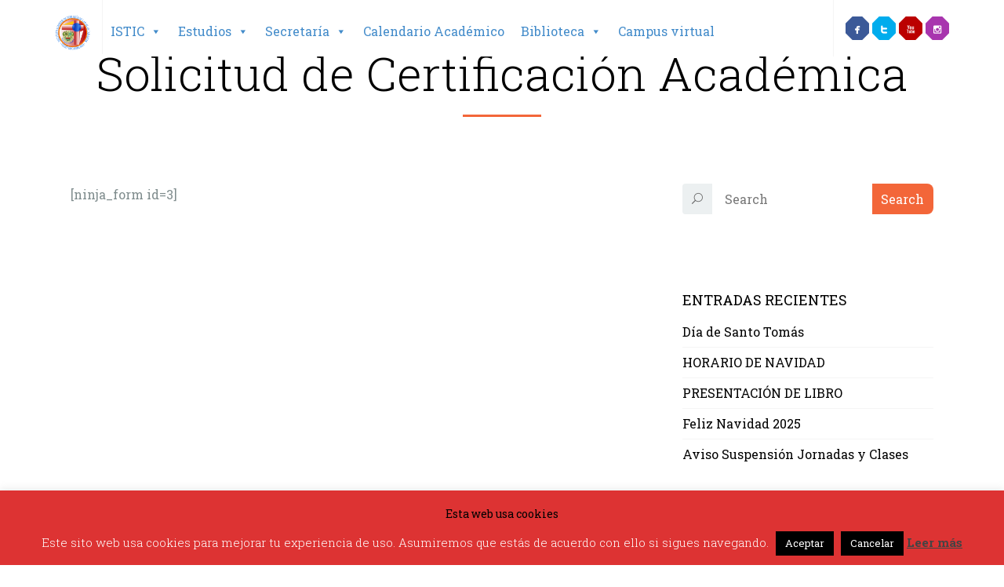

--- FILE ---
content_type: text/html; charset=UTF-8
request_url: https://istic.es/solicitud-de-certificacion-academica/
body_size: 14735
content:
<!DOCTYPE html>
<html lang="es">
<head>
	<meta name="p:domain_verify" content="3cbded3e44a856d1071058d1f5a8d207"/>
	<meta name="google-site-verification" content="6dGpALwmDQLkfl8zhggJuQPgxS1kHzTeWa5CHdcu-ZM" />
    <meta charset="UTF-8"/>
    <meta name="viewport" content="width=device-width, initial-scale=1.0">
    <title>Solicitud de Certificación Académica | ISTIC</title>
    <link rel="pingback" href="https://istic.es/xmlrpc.php"/>
    <link rel="shortcut icon" href="https://istic.es/wp-content/themes/vivido/ico/favicon.png">
    <link rel="apple-touch-icon-precomposed" sizes="144x144"
          href="https://istic.es/wp-content/themes/vivido/assets/ico/apple-touch-icon-144-precomposed.png">
    <link rel="apple-touch-icon-precomposed" sizes="114x114"
          href="https://istic.es/wp-content/themes/vivido/assets/ico/apple-touch-icon-114-precomposed.png">
    <link rel="apple-touch-icon-precomposed" sizes="72x72"
          href="https://istic.es/wp-content/themes/vivido/assets/ico/apple-touch-icon-72-precomposed.png">
    <link rel="apple-touch-icon-precomposed"
          href="https://istic.es/wp-content/themes/vivido/assets/ico/apple-touch-icon-57-precomposed.png">

            <link rel="shortcut icon" href="https://istic.es/wp-content/uploads/2018/05/logo_isticgc_240x240-e1537603725483.png">
      
       
    <meta name='robots' content='max-image-preview:large' />
	<style>img:is([sizes="auto" i], [sizes^="auto," i]) { contain-intrinsic-size: 3000px 1500px }</style>
	<link rel="alternate" type="application/rss+xml" title="ISTIC &raquo; Feed" href="https://istic.es/feed/" />
<link rel="alternate" type="application/rss+xml" title="ISTIC &raquo; Feed de los comentarios" href="https://istic.es/comments/feed/" />
<script type="text/javascript">
/* <![CDATA[ */
window._wpemojiSettings = {"baseUrl":"https:\/\/s.w.org\/images\/core\/emoji\/15.0.3\/72x72\/","ext":".png","svgUrl":"https:\/\/s.w.org\/images\/core\/emoji\/15.0.3\/svg\/","svgExt":".svg","source":{"concatemoji":"https:\/\/istic.es\/wp-includes\/js\/wp-emoji-release.min.js?ver=6.7.4"}};
/*! This file is auto-generated */
!function(i,n){var o,s,e;function c(e){try{var t={supportTests:e,timestamp:(new Date).valueOf()};sessionStorage.setItem(o,JSON.stringify(t))}catch(e){}}function p(e,t,n){e.clearRect(0,0,e.canvas.width,e.canvas.height),e.fillText(t,0,0);var t=new Uint32Array(e.getImageData(0,0,e.canvas.width,e.canvas.height).data),r=(e.clearRect(0,0,e.canvas.width,e.canvas.height),e.fillText(n,0,0),new Uint32Array(e.getImageData(0,0,e.canvas.width,e.canvas.height).data));return t.every(function(e,t){return e===r[t]})}function u(e,t,n){switch(t){case"flag":return n(e,"\ud83c\udff3\ufe0f\u200d\u26a7\ufe0f","\ud83c\udff3\ufe0f\u200b\u26a7\ufe0f")?!1:!n(e,"\ud83c\uddfa\ud83c\uddf3","\ud83c\uddfa\u200b\ud83c\uddf3")&&!n(e,"\ud83c\udff4\udb40\udc67\udb40\udc62\udb40\udc65\udb40\udc6e\udb40\udc67\udb40\udc7f","\ud83c\udff4\u200b\udb40\udc67\u200b\udb40\udc62\u200b\udb40\udc65\u200b\udb40\udc6e\u200b\udb40\udc67\u200b\udb40\udc7f");case"emoji":return!n(e,"\ud83d\udc26\u200d\u2b1b","\ud83d\udc26\u200b\u2b1b")}return!1}function f(e,t,n){var r="undefined"!=typeof WorkerGlobalScope&&self instanceof WorkerGlobalScope?new OffscreenCanvas(300,150):i.createElement("canvas"),a=r.getContext("2d",{willReadFrequently:!0}),o=(a.textBaseline="top",a.font="600 32px Arial",{});return e.forEach(function(e){o[e]=t(a,e,n)}),o}function t(e){var t=i.createElement("script");t.src=e,t.defer=!0,i.head.appendChild(t)}"undefined"!=typeof Promise&&(o="wpEmojiSettingsSupports",s=["flag","emoji"],n.supports={everything:!0,everythingExceptFlag:!0},e=new Promise(function(e){i.addEventListener("DOMContentLoaded",e,{once:!0})}),new Promise(function(t){var n=function(){try{var e=JSON.parse(sessionStorage.getItem(o));if("object"==typeof e&&"number"==typeof e.timestamp&&(new Date).valueOf()<e.timestamp+604800&&"object"==typeof e.supportTests)return e.supportTests}catch(e){}return null}();if(!n){if("undefined"!=typeof Worker&&"undefined"!=typeof OffscreenCanvas&&"undefined"!=typeof URL&&URL.createObjectURL&&"undefined"!=typeof Blob)try{var e="postMessage("+f.toString()+"("+[JSON.stringify(s),u.toString(),p.toString()].join(",")+"));",r=new Blob([e],{type:"text/javascript"}),a=new Worker(URL.createObjectURL(r),{name:"wpTestEmojiSupports"});return void(a.onmessage=function(e){c(n=e.data),a.terminate(),t(n)})}catch(e){}c(n=f(s,u,p))}t(n)}).then(function(e){for(var t in e)n.supports[t]=e[t],n.supports.everything=n.supports.everything&&n.supports[t],"flag"!==t&&(n.supports.everythingExceptFlag=n.supports.everythingExceptFlag&&n.supports[t]);n.supports.everythingExceptFlag=n.supports.everythingExceptFlag&&!n.supports.flag,n.DOMReady=!1,n.readyCallback=function(){n.DOMReady=!0}}).then(function(){return e}).then(function(){var e;n.supports.everything||(n.readyCallback(),(e=n.source||{}).concatemoji?t(e.concatemoji):e.wpemoji&&e.twemoji&&(t(e.twemoji),t(e.wpemoji)))}))}((window,document),window._wpemojiSettings);
/* ]]> */
</script>
<style id='wp-emoji-styles-inline-css' type='text/css'>

	img.wp-smiley, img.emoji {
		display: inline !important;
		border: none !important;
		box-shadow: none !important;
		height: 1em !important;
		width: 1em !important;
		margin: 0 0.07em !important;
		vertical-align: -0.1em !important;
		background: none !important;
		padding: 0 !important;
	}
</style>
<link rel='stylesheet' id='wp-block-library-css' href='https://istic.es/wp-includes/css/dist/block-library/style.min.css?ver=6.7.4' type='text/css' media='all' />
<style id='classic-theme-styles-inline-css' type='text/css'>
/*! This file is auto-generated */
.wp-block-button__link{color:#fff;background-color:#32373c;border-radius:9999px;box-shadow:none;text-decoration:none;padding:calc(.667em + 2px) calc(1.333em + 2px);font-size:1.125em}.wp-block-file__button{background:#32373c;color:#fff;text-decoration:none}
</style>
<style id='global-styles-inline-css' type='text/css'>
:root{--wp--preset--aspect-ratio--square: 1;--wp--preset--aspect-ratio--4-3: 4/3;--wp--preset--aspect-ratio--3-4: 3/4;--wp--preset--aspect-ratio--3-2: 3/2;--wp--preset--aspect-ratio--2-3: 2/3;--wp--preset--aspect-ratio--16-9: 16/9;--wp--preset--aspect-ratio--9-16: 9/16;--wp--preset--color--black: #000000;--wp--preset--color--cyan-bluish-gray: #abb8c3;--wp--preset--color--white: #ffffff;--wp--preset--color--pale-pink: #f78da7;--wp--preset--color--vivid-red: #cf2e2e;--wp--preset--color--luminous-vivid-orange: #ff6900;--wp--preset--color--luminous-vivid-amber: #fcb900;--wp--preset--color--light-green-cyan: #7bdcb5;--wp--preset--color--vivid-green-cyan: #00d084;--wp--preset--color--pale-cyan-blue: #8ed1fc;--wp--preset--color--vivid-cyan-blue: #0693e3;--wp--preset--color--vivid-purple: #9b51e0;--wp--preset--gradient--vivid-cyan-blue-to-vivid-purple: linear-gradient(135deg,rgba(6,147,227,1) 0%,rgb(155,81,224) 100%);--wp--preset--gradient--light-green-cyan-to-vivid-green-cyan: linear-gradient(135deg,rgb(122,220,180) 0%,rgb(0,208,130) 100%);--wp--preset--gradient--luminous-vivid-amber-to-luminous-vivid-orange: linear-gradient(135deg,rgba(252,185,0,1) 0%,rgba(255,105,0,1) 100%);--wp--preset--gradient--luminous-vivid-orange-to-vivid-red: linear-gradient(135deg,rgba(255,105,0,1) 0%,rgb(207,46,46) 100%);--wp--preset--gradient--very-light-gray-to-cyan-bluish-gray: linear-gradient(135deg,rgb(238,238,238) 0%,rgb(169,184,195) 100%);--wp--preset--gradient--cool-to-warm-spectrum: linear-gradient(135deg,rgb(74,234,220) 0%,rgb(151,120,209) 20%,rgb(207,42,186) 40%,rgb(238,44,130) 60%,rgb(251,105,98) 80%,rgb(254,248,76) 100%);--wp--preset--gradient--blush-light-purple: linear-gradient(135deg,rgb(255,206,236) 0%,rgb(152,150,240) 100%);--wp--preset--gradient--blush-bordeaux: linear-gradient(135deg,rgb(254,205,165) 0%,rgb(254,45,45) 50%,rgb(107,0,62) 100%);--wp--preset--gradient--luminous-dusk: linear-gradient(135deg,rgb(255,203,112) 0%,rgb(199,81,192) 50%,rgb(65,88,208) 100%);--wp--preset--gradient--pale-ocean: linear-gradient(135deg,rgb(255,245,203) 0%,rgb(182,227,212) 50%,rgb(51,167,181) 100%);--wp--preset--gradient--electric-grass: linear-gradient(135deg,rgb(202,248,128) 0%,rgb(113,206,126) 100%);--wp--preset--gradient--midnight: linear-gradient(135deg,rgb(2,3,129) 0%,rgb(40,116,252) 100%);--wp--preset--font-size--small: 13px;--wp--preset--font-size--medium: 20px;--wp--preset--font-size--large: 36px;--wp--preset--font-size--x-large: 42px;--wp--preset--spacing--20: 0.44rem;--wp--preset--spacing--30: 0.67rem;--wp--preset--spacing--40: 1rem;--wp--preset--spacing--50: 1.5rem;--wp--preset--spacing--60: 2.25rem;--wp--preset--spacing--70: 3.38rem;--wp--preset--spacing--80: 5.06rem;--wp--preset--shadow--natural: 6px 6px 9px rgba(0, 0, 0, 0.2);--wp--preset--shadow--deep: 12px 12px 50px rgba(0, 0, 0, 0.4);--wp--preset--shadow--sharp: 6px 6px 0px rgba(0, 0, 0, 0.2);--wp--preset--shadow--outlined: 6px 6px 0px -3px rgba(255, 255, 255, 1), 6px 6px rgba(0, 0, 0, 1);--wp--preset--shadow--crisp: 6px 6px 0px rgba(0, 0, 0, 1);}:where(.is-layout-flex){gap: 0.5em;}:where(.is-layout-grid){gap: 0.5em;}body .is-layout-flex{display: flex;}.is-layout-flex{flex-wrap: wrap;align-items: center;}.is-layout-flex > :is(*, div){margin: 0;}body .is-layout-grid{display: grid;}.is-layout-grid > :is(*, div){margin: 0;}:where(.wp-block-columns.is-layout-flex){gap: 2em;}:where(.wp-block-columns.is-layout-grid){gap: 2em;}:where(.wp-block-post-template.is-layout-flex){gap: 1.25em;}:where(.wp-block-post-template.is-layout-grid){gap: 1.25em;}.has-black-color{color: var(--wp--preset--color--black) !important;}.has-cyan-bluish-gray-color{color: var(--wp--preset--color--cyan-bluish-gray) !important;}.has-white-color{color: var(--wp--preset--color--white) !important;}.has-pale-pink-color{color: var(--wp--preset--color--pale-pink) !important;}.has-vivid-red-color{color: var(--wp--preset--color--vivid-red) !important;}.has-luminous-vivid-orange-color{color: var(--wp--preset--color--luminous-vivid-orange) !important;}.has-luminous-vivid-amber-color{color: var(--wp--preset--color--luminous-vivid-amber) !important;}.has-light-green-cyan-color{color: var(--wp--preset--color--light-green-cyan) !important;}.has-vivid-green-cyan-color{color: var(--wp--preset--color--vivid-green-cyan) !important;}.has-pale-cyan-blue-color{color: var(--wp--preset--color--pale-cyan-blue) !important;}.has-vivid-cyan-blue-color{color: var(--wp--preset--color--vivid-cyan-blue) !important;}.has-vivid-purple-color{color: var(--wp--preset--color--vivid-purple) !important;}.has-black-background-color{background-color: var(--wp--preset--color--black) !important;}.has-cyan-bluish-gray-background-color{background-color: var(--wp--preset--color--cyan-bluish-gray) !important;}.has-white-background-color{background-color: var(--wp--preset--color--white) !important;}.has-pale-pink-background-color{background-color: var(--wp--preset--color--pale-pink) !important;}.has-vivid-red-background-color{background-color: var(--wp--preset--color--vivid-red) !important;}.has-luminous-vivid-orange-background-color{background-color: var(--wp--preset--color--luminous-vivid-orange) !important;}.has-luminous-vivid-amber-background-color{background-color: var(--wp--preset--color--luminous-vivid-amber) !important;}.has-light-green-cyan-background-color{background-color: var(--wp--preset--color--light-green-cyan) !important;}.has-vivid-green-cyan-background-color{background-color: var(--wp--preset--color--vivid-green-cyan) !important;}.has-pale-cyan-blue-background-color{background-color: var(--wp--preset--color--pale-cyan-blue) !important;}.has-vivid-cyan-blue-background-color{background-color: var(--wp--preset--color--vivid-cyan-blue) !important;}.has-vivid-purple-background-color{background-color: var(--wp--preset--color--vivid-purple) !important;}.has-black-border-color{border-color: var(--wp--preset--color--black) !important;}.has-cyan-bluish-gray-border-color{border-color: var(--wp--preset--color--cyan-bluish-gray) !important;}.has-white-border-color{border-color: var(--wp--preset--color--white) !important;}.has-pale-pink-border-color{border-color: var(--wp--preset--color--pale-pink) !important;}.has-vivid-red-border-color{border-color: var(--wp--preset--color--vivid-red) !important;}.has-luminous-vivid-orange-border-color{border-color: var(--wp--preset--color--luminous-vivid-orange) !important;}.has-luminous-vivid-amber-border-color{border-color: var(--wp--preset--color--luminous-vivid-amber) !important;}.has-light-green-cyan-border-color{border-color: var(--wp--preset--color--light-green-cyan) !important;}.has-vivid-green-cyan-border-color{border-color: var(--wp--preset--color--vivid-green-cyan) !important;}.has-pale-cyan-blue-border-color{border-color: var(--wp--preset--color--pale-cyan-blue) !important;}.has-vivid-cyan-blue-border-color{border-color: var(--wp--preset--color--vivid-cyan-blue) !important;}.has-vivid-purple-border-color{border-color: var(--wp--preset--color--vivid-purple) !important;}.has-vivid-cyan-blue-to-vivid-purple-gradient-background{background: var(--wp--preset--gradient--vivid-cyan-blue-to-vivid-purple) !important;}.has-light-green-cyan-to-vivid-green-cyan-gradient-background{background: var(--wp--preset--gradient--light-green-cyan-to-vivid-green-cyan) !important;}.has-luminous-vivid-amber-to-luminous-vivid-orange-gradient-background{background: var(--wp--preset--gradient--luminous-vivid-amber-to-luminous-vivid-orange) !important;}.has-luminous-vivid-orange-to-vivid-red-gradient-background{background: var(--wp--preset--gradient--luminous-vivid-orange-to-vivid-red) !important;}.has-very-light-gray-to-cyan-bluish-gray-gradient-background{background: var(--wp--preset--gradient--very-light-gray-to-cyan-bluish-gray) !important;}.has-cool-to-warm-spectrum-gradient-background{background: var(--wp--preset--gradient--cool-to-warm-spectrum) !important;}.has-blush-light-purple-gradient-background{background: var(--wp--preset--gradient--blush-light-purple) !important;}.has-blush-bordeaux-gradient-background{background: var(--wp--preset--gradient--blush-bordeaux) !important;}.has-luminous-dusk-gradient-background{background: var(--wp--preset--gradient--luminous-dusk) !important;}.has-pale-ocean-gradient-background{background: var(--wp--preset--gradient--pale-ocean) !important;}.has-electric-grass-gradient-background{background: var(--wp--preset--gradient--electric-grass) !important;}.has-midnight-gradient-background{background: var(--wp--preset--gradient--midnight) !important;}.has-small-font-size{font-size: var(--wp--preset--font-size--small) !important;}.has-medium-font-size{font-size: var(--wp--preset--font-size--medium) !important;}.has-large-font-size{font-size: var(--wp--preset--font-size--large) !important;}.has-x-large-font-size{font-size: var(--wp--preset--font-size--x-large) !important;}
:where(.wp-block-post-template.is-layout-flex){gap: 1.25em;}:where(.wp-block-post-template.is-layout-grid){gap: 1.25em;}
:where(.wp-block-columns.is-layout-flex){gap: 2em;}:where(.wp-block-columns.is-layout-grid){gap: 2em;}
:root :where(.wp-block-pullquote){font-size: 1.5em;line-height: 1.6;}
</style>
<link rel='stylesheet' id='cookie-law-info-css' href='https://istic.es/wp-content/plugins/cookie-law-info/legacy/public/css/cookie-law-info-public.css?ver=3.2.8' type='text/css' media='all' />
<link rel='stylesheet' id='cookie-law-info-gdpr-css' href='https://istic.es/wp-content/plugins/cookie-law-info/legacy/public/css/cookie-law-info-gdpr.css?ver=3.2.8' type='text/css' media='all' />
<link rel='stylesheet' id='fancybox-css' href='https://istic.es/wp-content/plugins/facebook-photo-fetcher/fancybox/jquery.fancybox.min.css?ver=2.1.7' type='text/css' media='all' />
<link rel='stylesheet' id='fpf-css' href='https://istic.es/wp-content/plugins/facebook-photo-fetcher/style.css?ver=3.0.4' type='text/css' media='all' />
<link rel='stylesheet' id='megamenu-css' href='https://istic.es/wp-content/uploads/maxmegamenu/style.css?ver=6edfb7' type='text/css' media='all' />
<link rel='stylesheet' id='dashicons-css' href='https://istic.es/wp-includes/css/dashicons.min.css?ver=6.7.4' type='text/css' media='all' />
<link rel='stylesheet' id='vivido-style-css' href='https://istic.es/wp-content/themes/vivido/assets/bootstrap/css/bootstrap.min.css?ver=1.0' type='text/css' media='all' />
<link rel='stylesheet' id='vivido-font-elegant-css' href='https://istic.es/wp-content/themes/vivido/assets/elegant-font/style.css?ver=1.0' type='text/css' media='all' />
<link rel='stylesheet' id='vivido-font-social-css' href='https://istic.es/wp-content/themes/vivido/assets/social-font/stylesheets.css?ver=1.0' type='text/css' media='all' />
<link rel='stylesheet' id='override-vc-anim-css' href='https://istic.es/wp-content/themes/vivido/styles/override-vc-anim.css?ver=1.0' type='text/css' media='all' />
<link rel='stylesheet' id='owlcarouselbase-css' href='https://istic.es/wp-content/themes/vivido/styles/owl.carousel.css?ver=1.0' type='text/css' media='all' />
<link rel='stylesheet' id='owlcarouseltheme-css' href='https://istic.es/wp-content/themes/vivido/styles/owl.theme.css?ver=1.0' type='text/css' media='all' />
<link rel='stylesheet' id='owlcarouseltransitions-css' href='https://istic.es/wp-content/themes/vivido/styles/owl.transitions.css?ver=1.0' type='text/css' media='all' />
<link rel='stylesheet' id='jpreloader-css' href='https://istic.es/wp-content/themes/vivido/styles/jpreloader.css?ver=1.0' type='text/css' media='all' />
<link rel='stylesheet' id='js_composer_front-css' href='https://istic.es/wp-content/plugins/js_composer/assets/css/js_composer.min.css?ver=4.12' type='text/css' media='all' />
<link rel='stylesheet' id='vivido-default-css' href='https://istic.es/wp-content/themes/vivido/style.css?ver=6.7.4' type='text/css' media='all' />
<script type="text/javascript" src="https://istic.es/wp-includes/js/jquery/jquery.min.js?ver=3.7.1" id="jquery-core-js"></script>
<script type="text/javascript" src="https://istic.es/wp-includes/js/jquery/jquery-migrate.min.js?ver=3.4.1" id="jquery-migrate-js"></script>
<script type="text/javascript" id="cookie-law-info-js-extra">
/* <![CDATA[ */
var Cli_Data = {"nn_cookie_ids":[],"cookielist":[],"non_necessary_cookies":[],"ccpaEnabled":"","ccpaRegionBased":"","ccpaBarEnabled":"","strictlyEnabled":["necessary","obligatoire"],"ccpaType":"gdpr","js_blocking":"","custom_integration":"","triggerDomRefresh":"","secure_cookies":""};
var cli_cookiebar_settings = {"animate_speed_hide":"500","animate_speed_show":"500","background":"#dd3333","border":"#444","border_on":"","button_1_button_colour":"#000","button_1_button_hover":"#000000","button_1_link_colour":"#fff","button_1_as_button":"1","button_1_new_win":"","button_2_button_colour":"#333","button_2_button_hover":"#292929","button_2_link_colour":"#444","button_2_as_button":"","button_2_hidebar":"","button_3_button_colour":"#000","button_3_button_hover":"#000000","button_3_link_colour":"#fff","button_3_as_button":"1","button_3_new_win":"","button_4_button_colour":"#000","button_4_button_hover":"#000000","button_4_link_colour":"#fff","button_4_as_button":"1","button_7_button_colour":"#61a229","button_7_button_hover":"#4e8221","button_7_link_colour":"#fff","button_7_as_button":"1","button_7_new_win":"","font_family":"inherit","header_fix":"","notify_animate_hide":"1","notify_animate_show":"","notify_div_id":"#cookie-law-info-bar","notify_position_horizontal":"right","notify_position_vertical":"bottom","scroll_close":"","scroll_close_reload":"","accept_close_reload":"","reject_close_reload":"","showagain_tab":"","showagain_background":"#fff","showagain_border":"#000","showagain_div_id":"#cookie-law-info-again","showagain_x_position":"100px","text":"#ffffff","show_once_yn":"1","show_once":"10000","logging_on":"","as_popup":"","popup_overlay":"1","bar_heading_text":"Esta web usa cookies","cookie_bar_as":"banner","popup_showagain_position":"bottom-right","widget_position":"left"};
var log_object = {"ajax_url":"https:\/\/istic.es\/wp-admin\/admin-ajax.php"};
/* ]]> */
</script>
<script type="text/javascript" src="https://istic.es/wp-content/plugins/cookie-law-info/legacy/public/js/cookie-law-info-public.js?ver=3.2.8" id="cookie-law-info-js"></script>
<link rel="https://api.w.org/" href="https://istic.es/wp-json/" /><link rel="alternate" title="JSON" type="application/json" href="https://istic.es/wp-json/wp/v2/pages/2719" /><link rel="EditURI" type="application/rsd+xml" title="RSD" href="https://istic.es/xmlrpc.php?rsd" />
<meta name="generator" content="WordPress 6.7.4" />
<link rel="canonical" href="https://istic.es/solicitud-de-certificacion-academica/" />
<link rel='shortlink' href='https://istic.es/?p=2719' />
<link rel="alternate" title="oEmbed (JSON)" type="application/json+oembed" href="https://istic.es/wp-json/oembed/1.0/embed?url=https%3A%2F%2Fistic.es%2Fsolicitud-de-certificacion-academica%2F" />
<link rel="alternate" title="oEmbed (XML)" type="text/xml+oembed" href="https://istic.es/wp-json/oembed/1.0/embed?url=https%3A%2F%2Fistic.es%2Fsolicitud-de-certificacion-academica%2F&#038;format=xml" />

    
        	<link href='//fonts.googleapis.com/css?family=Roboto+Slab:400,300,700' rel='stylesheet' type='text/css'>
        	
			<link href='//fonts.googleapis.com/css?family=Roboto Slab:300' rel='stylesheet' type='text/css'>
	
			<link href='//fonts.googleapis.com/css?family=Roboto Slab:400' rel='stylesheet' type='text/css'>
	
			<link href='//fonts.googleapis.com/css?family=Roboto Slab:400' rel='stylesheet' type='text/css'>
	

	<style type="text/css">

		body {
			font-family: Roboto Slab;
			font-weight: 400;
			font-style:normal;			color: #7F8C8D;
					}

		h1, h2, h3, h4, h5, h6 {
			font-family: Roboto Slab;
			font-weight: 400;
			font-style:normal;		}

		header .navbar-default .navbar-nav > li > a {
			font-family: Roboto Slab;
			font-weight: 400;
			font-style:normal;		}

		a,
		#site-title a,
		div.widget a:hover {
			color: #f36639;
		}

		header .navbar .navbar-nav > li > a, 
		header .navbar .navbar-nav > li > a:visited,
		header .navbar .navbar-nav > li > a:focus,
		header .navbar .navbar-nav > li > a:hover,
		.dropdown-menu > li > a {
			color: #000000;
		}

		h1, h2, h3, h4, h5, h6, h1 a, h2 a, h3 a, h4 a, h5 a, h6 a, h1 a:hover, h1 a:focus, h2 a:hover, h2 a:focus, h3 a:hover, h3 a:focus, h4 a:hover, h4 a:focus, h5 a:hover, h5 a:focus, h6 a:hover, h6 a:focus,
		h4.widget-title,
		.article-header-body .entry-title {
			color: #000000;
		}

					#jpreOverlay {
				background-color: #ffffff;
			}
		
		
		
		
			.newsletter-box,
			aside .widget .post-format,
			.input-group input.form-control,
			.widget ul.wp-tag-cloud li,
			.woocommerce .cart-collaterals .cart_totals table,
			.woocommerce-page .cart-collaterals .cart_totals table,
			.form-control,
			.woocommerce #payment ul.payment_methods,
			.woocommerce-page #payment ul.payment_methods,
			.pagination > li > a, .pagination > li > span,
			.pagination > li > a:hover, .pagination > li > span:hover,
			.pagination > li > a:focus, .pagination > li > span:focus {
				background-color: #ffffff;
			}

			header .navbar .navbar-nav > li > a.selected,
			header .navbar .navbar-nav > li.external.current-menu-item > a,
			header .navbar .navbar-nav > li > a:hover,
			header .navbar .navbar-nav > li > a:active,
			.navbar-default .navbar-nav > .open > a,
			.navbar-default .navbar-nav > .open > a:hover,
			.navbar-default .navbar-nav > .open > a:focus,
			.dropdown-menu > li > a:hover,
			.dropdown-menu > li > a:focus  {
				background-color: #ffffff !important;
			}

		
		
	</style>
    <style type="text/css">.recentcomments a{display:inline !important;padding:0 !important;margin:0 !important;}</style><meta name="generator" content="Powered by Visual Composer - drag and drop page builder for WordPress."/>
<!--[if lte IE 9]><link rel="stylesheet" type="text/css" href="https://istic.es/wp-content/plugins/js_composer/assets/css/vc_lte_ie9.min.css" media="screen"><![endif]--><!--[if IE  8]><link rel="stylesheet" type="text/css" href="https://istic.es/wp-content/plugins/js_composer/assets/css/vc-ie8.min.css" media="screen"><![endif]--><style type="text/css" id="custom-background-css">
body.custom-background { background-color: #ffffff; background-image: url("https://istic.es/wp-content/uploads/2022/10/Captura-de-pantalla-de-2022-10-28-11-15-02.png"); background-position: left top; background-size: contain; background-repeat: no-repeat; background-attachment: fixed; }
</style>
	<link rel="icon" href="https://istic.es/wp-content/uploads/2018/05/cropped-logo_isticgc_240x240-e1537603725483-32x32.png" sizes="32x32" />
<link rel="icon" href="https://istic.es/wp-content/uploads/2018/05/cropped-logo_isticgc_240x240-e1537603725483-192x192.png" sizes="192x192" />
<link rel="apple-touch-icon" href="https://istic.es/wp-content/uploads/2018/05/cropped-logo_isticgc_240x240-e1537603725483-180x180.png" />
<meta name="msapplication-TileImage" content="https://istic.es/wp-content/uploads/2018/05/cropped-logo_isticgc_240x240-e1537603725483-270x270.png" />
<noscript><style type="text/css"> .wpb_animate_when_almost_visible { opacity: 1; }</style></noscript><style type="text/css">/** Mega Menu CSS: fs **/</style>
</head>
<body class="page-template-default page page-id-2719 custom-background wp-custom-logo mega-menu-main-menu wpb-js-composer js-comp-ver-4.12 vc_responsive wpb-is-off">


<div class="full-container">
<div id="#top" class="gg-scroll-section"></div>

<header class="site-header default" role="banner">
    
    <div class="top-header">
        
    
        </div>

    <div id="main-menu-header" class="bottom-header">

        <!-- Begin Navigation -->
        <nav class="navbar navbar-default header-animation-off" role="navigation">
        <div class="container">
        <div class="row">

        <!-- Brand and toggle get grouped for better mobile display -->
        <div class="navbar-header">
          <button type="button" class="navbar-toggle" data-toggle="collapse" data-target="#main-navbar-collapse">
            <span class="sr-only">Toggle navigation</span>
            <span class="icon-bar"></span>
            <span class="icon-bar"></span>
            <span class="icon-bar"></span>
          </button>
          <!--<a class="navbar-brand" href="#">Vivid</a>-->
            <!-- Begin logo -->
            <div class="logo-wrapper">
                <a class="brand" href="https://istic.es/" title="ISTIC" rel="home">
<img style="margin-top: 14px; " class="brand" src="https://istic.es/wp-content/uploads/2018/05/logo_isticgc_240x240-e1537603725483.png" width="45" height="45" alt="ISTIC" />
</a>
    
            </div>
            <!-- End logo -->
        </div>

        <div id="main-navbar-collapse" class="collapse navbar-collapse">

        <div id="mega-menu-wrap-main-menu" class="mega-menu-wrap"><div class="mega-menu-toggle"><div class="mega-toggle-blocks-left"></div><div class="mega-toggle-blocks-center"></div><div class="mega-toggle-blocks-right"><div class='mega-toggle-block mega-menu-toggle-block mega-toggle-block-1' id='mega-toggle-block-1' tabindex='0'><span class='mega-toggle-label' role='button' aria-expanded='false'><span class='mega-toggle-label-closed'>MENU</span><span class='mega-toggle-label-open'>MENU</span></span></div></div></div><ul id="mega-menu-main-menu" class="mega-menu max-mega-menu mega-menu-horizontal mega-no-js" data-event="hover" data-effect="fade_up" data-effect-speed="200" data-effect-mobile="disabled" data-effect-speed-mobile="0" data-mobile-force-width="false" data-second-click="close" data-document-click="collapse" data-vertical-behaviour="standard" data-breakpoint="600" data-unbind="true" data-mobile-state="collapse_all" data-mobile-direction="vertical" data-hover-intent-timeout="300" data-hover-intent-interval="100"><li class='mega-menu-item mega-menu-item-type-custom mega-menu-item-object-custom mega-menu-item-home mega-menu-item-has-children mega-align-bottom-left mega-menu-flyout mega-menu-item-6' id='mega-menu-item-6'><a class="mega-menu-link" href="https://istic.es/#top" aria-expanded="false" tabindex="0">ISTIC<span class="mega-indicator"></span></a>
<ul class="mega-sub-menu">
<li class='mega-menu-item mega-menu-item-type-post_type mega-menu-item-object-page mega-has-icon mega-icon-left mega-menu-item-2656' id='mega-menu-item-2656'><a class="dashicons-admin-page mega-menu-link" href="https://istic.es/historia/">Historia</a></li><li class='mega-menu-item mega-menu-item-type-custom mega-menu-item-object-custom mega-menu-item-has-children mega-has-icon mega-icon-left mega-menu-item-2707' id='mega-menu-item-2707'><a class="dashicons-admin-generic mega-menu-link" aria-expanded="false">Organización<span class="mega-indicator"></span></a>
	<ul class="mega-sub-menu">
<li class='mega-menu-item mega-menu-item-type-post_type mega-menu-item-object-page mega-menu-item-2708' id='mega-menu-item-2708'><a class="mega-menu-link" href="https://istic.es/autoridades-academicas/">Autoridades académicas</a></li>	</ul>
</li><li class='mega-menu-item mega-menu-item-type-post_type mega-menu-item-object-page mega-menu-item-has-children mega-has-icon mega-icon-left mega-menu-item-2673' id='mega-menu-item-2673'><a class="dashicons-admin-settings mega-menu-link" href="https://istic.es/departamentos/" aria-expanded="false">Departamentos<span class="mega-indicator"></span></a>
	<ul class="mega-sub-menu">
<li class='mega-menu-item mega-menu-item-type-post_type mega-menu-item-object-page mega-menu-item-has-children mega-menu-item-3060' id='mega-menu-item-3060'><a class="mega-menu-link" href="https://istic.es/blog-del-departamento-de-teologia/" aria-expanded="false">Blog del Departamento de Teología<span class="mega-indicator"></span></a>
		<ul class="mega-sub-menu">
<li class='mega-menu-item mega-menu-item-type-post_type mega-menu-item-object-page mega-menu-item-3066' id='mega-menu-item-3066'><a class="mega-menu-link" href="https://istic.es/grupo-theolab/">Grupo Theolab</a></li>		</ul>
</li><li class='mega-menu-item mega-menu-item-type-post_type mega-menu-item-object-page mega-menu-item-6152' id='mega-menu-item-6152'><a class="mega-menu-link" href="https://istic.es/departamentos/grupo-de-investigacion-y-accion-laudato-si/">Grupo de investigación Laudato Si</a></li><li class='mega-menu-item mega-menu-item-type-post_type mega-menu-item-object-page mega-menu-item-has-children mega-menu-item-3065' id='mega-menu-item-3065'><a class="mega-menu-link" href="https://istic.es/departamento-de-filosofia/" aria-expanded="false">Departamento de Filosofía<span class="mega-indicator"></span></a>
		<ul class="mega-sub-menu">
<li class='mega-menu-item mega-menu-item-type-post_type mega-menu-item-object-page mega-menu-item-3064' id='mega-menu-item-3064'><a class="mega-menu-link" href="https://istic.es/grupo-crysol-critica-y-solidaridad/">Grupo Crysol (Crítica y Solidaridad)</a></li>		</ul>
</li>	</ul>
</li><li class='mega-menu-item mega-menu-item-type-post_type mega-menu-item-object-page mega-menu-item-has-children mega-has-icon mega-icon-left mega-menu-item-2676' id='mega-menu-item-2676'><a class="dashicons-welcome-view-site mega-menu-link" href="https://istic.es/eventos/" aria-expanded="false">Eventos<span class="mega-indicator"></span></a>
	<ul class="mega-sub-menu">
<li class='mega-menu-item mega-menu-item-type-post_type mega-menu-item-object-page mega-menu-item-has-children mega-menu-item-6494' id='mega-menu-item-6494'><a class="mega-menu-link" href="https://istic.es/eventos/jornadas-de-filosofia/" aria-expanded="false">Jornadas de Filosofía<span class="mega-indicator"></span></a>
		<ul class="mega-sub-menu">
<li class='mega-menu-item mega-menu-item-type-post_type mega-menu-item-object-page mega-menu-item-6505' id='mega-menu-item-6505'><a class="mega-menu-link" href="https://istic.es/eventos/jornadas-de-filosofia/i-jornadas-de-filosofia/">I Jornadas de Filosofía</a></li>		</ul>
</li><li class='mega-menu-item mega-menu-item-type-post_type mega-menu-item-object-page mega-menu-item-3012' id='mega-menu-item-3012'><a class="mega-menu-link" href="https://istic.es/jornadas-de-historia-de-la-iglesia-en-canarias/">Jornadas de Historia de la Iglesia en Canarias</a></li><li class='mega-menu-item mega-menu-item-type-post_type mega-menu-item-object-page mega-menu-item-has-children mega-menu-item-3011' id='mega-menu-item-3011'><a class="mega-menu-link" href="https://istic.es/eventos/jornadas-de-teologia/" aria-expanded="false">Jornadas de Teología<span class="mega-indicator"></span></a>
		<ul class="mega-sub-menu">
<li class='mega-menu-item mega-menu-item-type-custom mega-menu-item-object-custom mega-menu-item-3748' id='mega-menu-item-3748'><a class="mega-menu-link" href="https://jornadasdeteologia.blogspot.com/">X Jornadas de Teología</a></li><li class='mega-menu-item mega-menu-item-type-post_type mega-menu-item-object-page mega-menu-item-3673' id='mega-menu-item-3673'><a class="mega-menu-link" href="https://istic.es/eventos/jornadas-de-teologia/xii-jornadas-de-teologia-la-educacion-un-bien-comun-a-repensar/">XII Jornadas de Teología</a></li><li class='mega-menu-item mega-menu-item-type-post_type mega-menu-item-object-page mega-menu-item-3013' id='mega-menu-item-3013'><a class="mega-menu-link" href="https://istic.es/eventos/jornadas-de-teologia/xiii-jornadas-de-teologia/">XIII Jornadas de Teología</a></li><li class='mega-menu-item mega-menu-item-type-post_type mega-menu-item-object-page mega-menu-item-4431' id='mega-menu-item-4431'><a class="mega-menu-link" href="https://istic.es/eventos/jornadas-de-teologia/xiv-jornadas-de-teologia/">XIV Jornadas de Teología</a></li><li class='mega-menu-item mega-menu-item-type-post_type mega-menu-item-object-page mega-menu-item-7404' id='mega-menu-item-7404'><a class="mega-menu-link" href="https://istic.es/xv-jornadas-de-teologia/">XV Jornadas de Teología</a></li>		</ul>
</li>	</ul>
</li><li class='mega-menu-item mega-menu-item-type-post_type mega-menu-item-object-page mega-menu-item-has-children mega-has-icon mega-icon-left mega-menu-item-2677' id='mega-menu-item-2677'><a class="dashicons-format-aside mega-menu-link" href="https://istic.es/publicaciones/" aria-expanded="false">Publicaciones<span class="mega-indicator"></span></a>
	<ul class="mega-sub-menu">
<li class='mega-menu-item mega-menu-item-type-post_type mega-menu-item-object-page mega-menu-item-3052' id='mega-menu-item-3052'><a class="mega-menu-link" href="https://istic.es/publicaciones-2/guia-de-estilo-2/">Guía de estilo</a></li><li class='mega-menu-item mega-menu-item-type-post_type mega-menu-item-object-page mega-menu-item-3051' id='mega-menu-item-3051'><a class="mega-menu-link" href="https://istic.es/publicaciones-2/revista-almogaren/">Revista Almogaren</a></li>	</ul>
</li><li class='mega-menu-item mega-menu-item-type-post_type mega-menu-item-object-page mega-has-icon mega-icon-left mega-menu-item-2680' id='mega-menu-item-2680'><a class="dashicons-location mega-menu-link" href="https://istic.es/situacion/">Situación</a></li><li class='mega-menu-item mega-menu-item-type-post_type mega-menu-item-object-page mega-has-icon mega-icon-left mega-menu-item-2681' id='mega-menu-item-2681'><a class="dashicons-groups mega-menu-link" href="https://istic.es/fundacion-amigos-del-centro/">Fundación Amigos del Centro</a></li><li class='mega-menu-item mega-menu-item-type-post_type mega-menu-item-object-page mega-has-icon mega-icon-left mega-menu-item-2685' id='mega-menu-item-2685'><a class="dashicons-share-alt mega-menu-link" href="https://istic.es/pastoral-universitaria-y-eucaristia/">Pastoral Universitaria y Eucaristía</a></li><li class='mega-menu-item mega-menu-item-type-post_type mega-menu-item-object-page mega-has-icon mega-icon-left mega-menu-item-2688' id='mega-menu-item-2688'><a class="dashicons-money mega-menu-link" href="https://istic.es/plan-de-teologia-a-distancia/">Plan de Teología a distancia</a></li></ul>
</li><li class='mega-menu-item mega-menu-item-type-post_type mega-menu-item-object-page mega-menu-item-has-children mega-align-bottom-left mega-menu-flyout mega-menu-item-2565' id='mega-menu-item-2565'><a class="mega-menu-link" href="https://istic.es/estudios/" aria-expanded="false" tabindex="0">Estudios<span class="mega-indicator"></span></a>
<ul class="mega-sub-menu">
<li class='mega-menu-item mega-menu-item-type-post_type mega-menu-item-object-page mega-has-icon mega-icon-left mega-menu-item-2690' id='mega-menu-item-2690'><a class="dashicons-welcome-learn-more mega-menu-link" href="https://istic.es/licenciatura-en-teologia-postgrado/">Licenciatura en Teología (Postgrado)</a></li><li class='mega-menu-item mega-menu-item-type-post_type mega-menu-item-object-page mega-has-icon mega-icon-left mega-menu-item-2689' id='mega-menu-item-2689'><a class="dashicons-welcome-learn-more mega-menu-link" href="https://istic.es/bachillerato-en-teologia-grado/">Bachillerato en Teología (grado)</a></li><li class='mega-menu-item mega-menu-item-type-post_type mega-menu-item-object-page mega-has-icon mega-icon-left mega-hide-on-desktop mega-hide-on-mobile mega-disable-link mega-menu-item-4897' id='mega-menu-item-4897'><a class="dashicons-welcome-learn-more mega-menu-link" tabindex="0">Master en humanismo integral</a></li><li class='mega-menu-item mega-menu-item-type-post_type mega-menu-item-object-page mega-has-icon mega-icon-left mega-menu-item-2691' id='mega-menu-item-2691'><a class="dashicons-edit mega-menu-link" href="https://istic.es/deca-educacion-educacion-infantil-y-primaria-plan-semi-presencial/">Deca Infantil y Primaria</a></li><li class='mega-menu-item mega-menu-item-type-post_type mega-menu-item-object-page mega-has-icon mega-icon-left mega-menu-item-2692' id='mega-menu-item-2692'><a class="dashicons-edit mega-menu-link" href="https://istic.es/curso-de-acceso-para-mayores-de-25-o-45-anos/">Curso de acceso a la Universidad</a></li><li class='mega-menu-item mega-menu-item-type-post_type mega-menu-item-object-page mega-has-icon mega-icon-left mega-menu-item-2693' id='mega-menu-item-2693'><a class="dashicons-edit mega-menu-link" href="https://istic.es/escuela-de-formacion-sociopolitica-y-fe-cristiana/">Escuela de formación sociopolítica y fe cristiana</a></li><li class='mega-menu-item mega-menu-item-type-post_type mega-menu-item-object-page mega-has-icon mega-icon-left mega-menu-item-2695' id='mega-menu-item-2695'><a class="dashicons-admin-customizer mega-menu-link" href="https://istic.es/formacion-permanente-de-religiosas-os/">Formación permanente de religiosas/os</a></li><li class='mega-menu-item mega-menu-item-type-post_type mega-menu-item-object-page mega-has-icon mega-icon-left mega-menu-item-2694' id='mega-menu-item-2694'><a class="dashicons-admin-customizer mega-menu-link" href="https://istic.es/formacion-permanente-del-clero/">Formación permanente del clero</a></li><li class='mega-menu-item mega-menu-item-type-post_type mega-menu-item-object-page mega-has-icon mega-icon-left mega-menu-item-7342' id='mega-menu-item-7342'><a class="dashicons-admin-customizer mega-menu-link" href="https://istic.es/estudios/diploma-ministerios-laicales/">Diploma ministerios laicales</a></li></ul>
</li><li class='mega-menu-item mega-menu-item-type-post_type mega-menu-item-object-page mega-current-menu-ancestor mega-current_page_ancestor mega-menu-item-has-children mega-align-bottom-left mega-menu-flyout mega-menu-item-2645' id='mega-menu-item-2645'><a class="mega-menu-link" href="https://istic.es/secretaria/" aria-expanded="false" tabindex="0">Secretaría<span class="mega-indicator"></span></a>
<ul class="mega-sub-menu">
<li class='mega-menu-item mega-menu-item-type-post_type mega-menu-item-object-page mega-has-icon mega-icon-left mega-menu-item-2698' id='mega-menu-item-2698'><a class="dashicons-money mega-menu-link" href="https://istic.es/acceso-y-matriculacion/">Acceso y matriculación</a></li><li class='mega-menu-item mega-menu-item-type-post_type mega-menu-item-object-page mega-current-menu-ancestor mega-current-menu-parent mega-current_page_parent mega-current_page_ancestor mega-menu-item-has-children mega-has-icon mega-icon-left mega-menu-item-2701' id='mega-menu-item-2701'><a class="dashicons-welcome-write-blog mega-menu-link" href="https://istic.es/solicitudes-2/" aria-expanded="false">Solicitudes<span class="mega-indicator"></span></a>
	<ul class="mega-sub-menu">
<li class='mega-menu-item mega-menu-item-type-post_type mega-menu-item-object-page mega-current-menu-item mega-page_item mega-page-item-2719 mega-current_page_item mega-menu-item-2721' id='mega-menu-item-2721'><a class="mega-menu-link" href="https://istic.es/solicitud-de-certificacion-academica/" aria-current="page">Solicitud de Certificación Académica</a></li><li class='mega-menu-item mega-menu-item-type-post_type mega-menu-item-object-page mega-menu-item-2724' id='mega-menu-item-2724'><a class="mega-menu-link" href="https://istic.es/matricula-licenciatura-teologia/">Matrícula Licenciatura Teología</a></li><li class='mega-menu-item mega-menu-item-type-post_type mega-menu-item-object-page mega-menu-item-2731' id='mega-menu-item-2731'><a class="mega-menu-link" href="https://istic.es/matricula-bachillerato-en-teologia/">Matrícula Bachillerato en Teología</a></li><li class='mega-menu-item mega-menu-item-type-post_type mega-menu-item-object-page mega-menu-item-2728' id='mega-menu-item-2728'><a class="mega-menu-link" href="https://istic.es/deca/">Prematrícula DECA</a></li><li class='mega-menu-item mega-menu-item-type-post_type mega-menu-item-object-page mega-menu-item-2735' id='mega-menu-item-2735'><a class="mega-menu-link" href="https://istic.es/matricula-formacion-socio-politica-y-fe-cristiana/">Matrícula Formación Socio-Política y Fe Cristiana</a></li><li class='mega-menu-item mega-menu-item-type-post_type mega-menu-item-object-page mega-menu-item-2738' id='mega-menu-item-2738'><a class="mega-menu-link" href="https://istic.es/matricula-formacion-permanente-de-religiosos/">Matrícula Formación Permanente de Religiosos</a></li><li class='mega-menu-item mega-menu-item-type-post_type mega-menu-item-object-page mega-menu-item-2718' id='mega-menu-item-2718'><a class="mega-menu-link" href="https://istic.es/matricula-jornadas-de-teologia/">Matrícula Jornadas de Teología</a></li><li class='mega-menu-item mega-menu-item-type-post_type mega-menu-item-object-page mega-menu-item-2822' id='mega-menu-item-2822'><a class="mega-menu-link" href="https://istic.es/matricula-curso-mayores-de-25-y-45-anos/">Matrícula Curso Mayores de 25 y 45 Años</a></li>	</ul>
</li><li class='mega-menu-item mega-menu-item-type-custom mega-menu-item-object-custom mega-has-icon mega-icon-left mega-menu-item-2848' id='mega-menu-item-2848'><a class="dashicons-list-view mega-menu-link" href="https://web.upcomillas.es/inotastenerife">Calificaciones</a></li><li class='mega-menu-item mega-menu-item-type-post_type mega-menu-item-object-page mega-has-icon mega-icon-left mega-menu-item-2702' id='mega-menu-item-2702'><a class="dashicons-cart mega-menu-link" href="https://istic.es/solicitudes/">Tasas académicas</a></li></ul>
</li><li class='mega-menu-item mega-menu-item-type-post_type mega-menu-item-object-page mega-align-bottom-left mega-menu-flyout mega-menu-item-2646' id='mega-menu-item-2646'><a class="mega-menu-link" href="https://istic.es/calendario-academico/" tabindex="0">Calendario Académico</a></li><li class='mega-menu-item mega-menu-item-type-post_type mega-menu-item-object-page mega-menu-item-has-children mega-align-bottom-left mega-menu-flyout mega-menu-item-2988' id='mega-menu-item-2988'><a class="mega-menu-link" href="https://istic.es/biblioteca/" aria-expanded="false" tabindex="0">Biblioteca<span class="mega-indicator"></span></a>
<ul class="mega-sub-menu">
<li class='mega-menu-item mega-menu-item-type-post_type mega-menu-item-object-page mega-has-icon mega-icon-left mega-menu-item-3057' id='mega-menu-item-3057'><a class="dashicons-exerpt-view mega-menu-link" href="https://istic.es/biblioteca-3/catalogos/">Catálogos</a></li><li class='mega-menu-item mega-menu-item-type-post_type mega-menu-item-object-page mega-has-icon mega-icon-left mega-menu-item-3059' id='mega-menu-item-3059'><a class="dashicons-welcome-view-site mega-menu-link" href="https://istic.es/biblioteca-3/historia-de-la-biblioteca/">Historia de la biblioteca</a></li><li class='mega-menu-item mega-menu-item-type-post_type mega-menu-item-object-page mega-has-icon mega-icon-left mega-menu-item-3058' id='mega-menu-item-3058'><a class="dashicons-editor-unlink mega-menu-link" href="https://istic.es/biblioteca-3/enlaces/">Enlaces</a></li></ul>
</li><li class='mega-menu-item mega-menu-item-type-custom mega-menu-item-object-custom mega-align-bottom-left mega-menu-flyout mega-menu-item-5167' id='mega-menu-item-5167'><a class="mega-menu-link" href="https://campus.istic.es/" tabindex="0">Campus virtual</a></li></ul></div>
        <!-- End Navigation -->

            
            <!-- Header: Social icons-->
                <div class="social-icons-widget navbar-right">
                    <ul class="list-inline">
                                                                        <li><span class="b-polygon b-polygon_octagon"><span class="b-polygon-part b-polygon-part_content"><a class="symbol social-facebook" title="facebook" href="https://es-es.facebook.com/istic.grancanaria.1/" target="_blank"></a></span></span></li>
                                                                        <li><span class="b-polygon b-polygon_octagon"><span class="b-polygon-part b-polygon-part_content"><a class="symbol social-twitter" title="twitter" href="https://twitter.com/IsticGC" target="_blank"></a></span></span></li>
                                                                                                                                                                                                                                                                                                <li><span class="b-polygon b-polygon_octagon"><span class="b-polygon-part b-polygon-part_content"><a class="symbol social-youtube" title="youtube" href="https://www.youtube.com/user/Isticgrancanaria/" target="_blank"></a></span></span></li>
                                                                        <li><span class="b-polygon b-polygon_octagon"><span class="b-polygon-part b-polygon-part_content"><a class="symbol social-instagram" title="instagram" href="https://www.instagram.com/isticgc/" target="_blank"></a></span></span></li>
                                            </ul>
                </div>
            <!-- End Header: Social icons-->
        
        <!-- Header: Language selector -->
                <!-- End Header: Language selector -->

        </div>
        </div>

        </div>
        </nav>
    </div><!-- End Bottom Header -->
</header>
<!-- End Header. Begin Template Content -->


    
    
        
        <section id="subheader" class="">

            

                        <div class="container">
                <div class="row">
                    <div class="col-xs-12 col-md-12">

                        <header class="page-title">

                            
                                <h1>Solicitud de Certificación Académica</h1>

                            
                            <span class="title-underline"></span>

                        </header>

                    </div><!--/.col-12 col-sm-12 col-lg-12 -->
                </div><!--/.row -->
            </div>
            
        </section>
            
    


    
    <section id="content">

    <div class="container">

    <div class="row">

        <div class="col-xs-12 col-md-8 pull-left">
            
<article id="post-2719" class="post-2719 page type-page status-publish hentry">
	<div class="entry-content">
		<p>[ninja_form id=3]</p>
			</div><!-- .entry-content -->
	<footer class="entry-meta">
			</footer><!-- .entry-meta -->
</article><!-- #post -->                    </div><!-- /.col-8 col-sm-8 col-lg-8 -->

                <div class="col-xs-12 col-md-4 pull-right">
            <aside class="sidebar-nav">
                

    <div id="search-2" class="widget widget_search"><form role="search" method="get" id="searchform" class="form-inline" action="https://istic.es/">
	<div class="input-group">
	<span class="input-group-addon"><i class="icon_search"></i></span>
	<input class="form-control" type="text" value="" placeholder="Search" name="s" id="s" />
	<span class="input-group-btn">
		<input class="btn btn-primary" type="submit" name="submit" id="searchsubmit" value="Search" />
	</span>
	</div>
</form>

</div>
		<div id="recent-posts-2" class="widget widget_recent_entries">
		<h4 class="widget-title">Entradas recientes</h4>
		<ul>
											<li>
					<a href="https://istic.es/dia-de-santo-tomas-4/">Día de Santo Tomás</a>
									</li>
											<li>
					<a href="https://istic.es/horario-de-navidad-2/">HORARIO DE NAVIDAD</a>
									</li>
											<li>
					<a href="https://istic.es/presentacion-de-libro/">PRESENTACIÓN DE LIBRO</a>
									</li>
											<li>
					<a href="https://istic.es/feliz-navidad-2025/">Feliz Navidad 2025</a>
									</li>
											<li>
					<a href="https://istic.es/aviso-suspension-clases/">Aviso Suspensión Jornadas y Clases</a>
									</li>
					</ul>

		</div>            </aside>
            <!--/aside .sidebar-nav -->
        </div><!-- /.col-4 col-sm-4 col-lg-4 -->
        
    </div>
    </div>    
    </section>

    

      
        <footer class="site-footer">

                        <div class="footer-widgets-holder wpb_animate_when_almost_visible"> 
                <div class="container">
                    



<div class="row">	

		<div class="col-xs-12 col-md-6">
		<div id="text-3" class="widget widget_text"><h4 class="widget-title">Contacto</h4>			<div class="textwidget"><p>ISTIC sede Gran Canaria</p>
<p>Campus Universitario de Tafira<br />
Apartado 75 &#8211; Tafira Alta &#8211; 35017<br />
Las Palmas de Gran Canaria</p>
<p>(+34) 928 452 946</p>
<p><a href="mailto:info@istic.es">info@istic.es</a></p>
</div>
		</div>	</div>
	
		<div class="col-xs-12 col-md-6">
		  <div id="custom_html-2" class="widget_text widget widget_custom_html"><h4 class="widget-title">Legal</h4><div class="textwidget custom-html-widget"><a href="/aviso-legal" target="_self">Aviso legal</a>
<br>
<a href="/politica-privacidad" target="_self">Política de privacidad</a>
<br>
<a href="/cookies" target="_self">Cookies</a>
<br>
<a href="http://webmail.1and1.es" title="">Correo web</a><br
br>
<br><p style="color:#FF0000";>Librería diocesana-Obispado de Canarias<br></p>Realiza tus pedidos por:WhatsApp 629767205
ó llamando al 928317796 o por correo electrónico libreria@diocesisdecanarias.org

<br>
</div></div>	</div>
	<div class="clearfix visible-sm"></div>
	
	
	
</div>

                </div><!-- /container -->
            </div>    
            
                        <div class="footer-extras"> 
                <div class="container">
                                            <p class="copyright">© Istic - Diseño NTCanarias</p>
                                    </div>
            </div>
            
        </footer>
        
        </div><!-- /layout-width -->

        <a class="scrollup img-rounded hidden-xs hidden-sm" href="#">
        	<i class="arrow_carrot-up"></i>
        </a>

        
        <!--googleoff: all--><div id="cookie-law-info-bar" data-nosnippet="true"><h5 class="cli_messagebar_head">Esta web usa cookies</h5><span>Este sito web usa cookies para mejorar tu experiencia de uso. Asumiremos que estás de acuerdo con ello si sigues navegando. <a role='button' data-cli_action="accept" id="cookie_action_close_header" class="medium cli-plugin-button cli-plugin-main-button cookie_action_close_header cli_action_button wt-cli-accept-btn">Aceptar</a> <a role='button' id="cookie_action_close_header_reject" class="medium cli-plugin-button cli-plugin-main-button cookie_action_close_header_reject cli_action_button wt-cli-reject-btn" data-cli_action="reject">Cancelar</a> <a href="http://istic.es/cookies/" id="CONSTANT_OPEN_URL" target="_blank" class="cli-plugin-main-link">Leer más</a></span></div><div id="cookie-law-info-again" data-nosnippet="true"><span id="cookie_hdr_showagain">Privacidad y Cookies</span></div><div class="cli-modal" data-nosnippet="true" id="cliSettingsPopup" tabindex="-1" role="dialog" aria-labelledby="cliSettingsPopup" aria-hidden="true">
  <div class="cli-modal-dialog" role="document">
	<div class="cli-modal-content cli-bar-popup">
		  <button type="button" class="cli-modal-close" id="cliModalClose">
			<svg class="" viewBox="0 0 24 24"><path d="M19 6.41l-1.41-1.41-5.59 5.59-5.59-5.59-1.41 1.41 5.59 5.59-5.59 5.59 1.41 1.41 5.59-5.59 5.59 5.59 1.41-1.41-5.59-5.59z"></path><path d="M0 0h24v24h-24z" fill="none"></path></svg>
			<span class="wt-cli-sr-only">Cerrar</span>
		  </button>
		  <div class="cli-modal-body">
			<div class="cli-container-fluid cli-tab-container">
	<div class="cli-row">
		<div class="cli-col-12 cli-align-items-stretch cli-px-0">
			<div class="cli-privacy-overview">
				<h4>Privacy Overview</h4>				<div class="cli-privacy-content">
					<div class="cli-privacy-content-text">This website uses cookies to improve your experience while you navigate through the website. Out of these, the cookies that are categorized as necessary are stored on your browser as they are essential for the working of basic functionalities of the website. We also use third-party cookies that help us analyze and understand how you use this website. These cookies will be stored in your browser only with your consent. You also have the option to opt-out of these cookies. But opting out of some of these cookies may affect your browsing experience.</div>
				</div>
				<a class="cli-privacy-readmore" aria-label="Mostrar más" role="button" data-readmore-text="Mostrar más" data-readless-text="Mostrar menos"></a>			</div>
		</div>
		<div class="cli-col-12 cli-align-items-stretch cli-px-0 cli-tab-section-container">
												<div class="cli-tab-section">
						<div class="cli-tab-header">
							<a role="button" tabindex="0" class="cli-nav-link cli-settings-mobile" data-target="necessary" data-toggle="cli-toggle-tab">
								Necessary							</a>
															<div class="wt-cli-necessary-checkbox">
									<input type="checkbox" class="cli-user-preference-checkbox"  id="wt-cli-checkbox-necessary" data-id="checkbox-necessary" checked="checked"  />
									<label class="form-check-label" for="wt-cli-checkbox-necessary">Necessary</label>
								</div>
								<span class="cli-necessary-caption">Siempre activado</span>
													</div>
						<div class="cli-tab-content">
							<div class="cli-tab-pane cli-fade" data-id="necessary">
								<div class="wt-cli-cookie-description">
									Necessary cookies are absolutely essential for the website to function properly. This category only includes cookies that ensures basic functionalities and security features of the website. These cookies do not store any personal information.								</div>
							</div>
						</div>
					</div>
																	<div class="cli-tab-section">
						<div class="cli-tab-header">
							<a role="button" tabindex="0" class="cli-nav-link cli-settings-mobile" data-target="non-necessary" data-toggle="cli-toggle-tab">
								Non-necessary							</a>
															<div class="cli-switch">
									<input type="checkbox" id="wt-cli-checkbox-non-necessary" class="cli-user-preference-checkbox"  data-id="checkbox-non-necessary" checked='checked' />
									<label for="wt-cli-checkbox-non-necessary" class="cli-slider" data-cli-enable="Activado" data-cli-disable="Desactivado"><span class="wt-cli-sr-only">Non-necessary</span></label>
								</div>
													</div>
						<div class="cli-tab-content">
							<div class="cli-tab-pane cli-fade" data-id="non-necessary">
								<div class="wt-cli-cookie-description">
									Any cookies that may not be particularly necessary for the website to function and is used specifically to collect user personal data via analytics, ads, other embedded contents are termed as non-necessary cookies. It is mandatory to procure user consent prior to running these cookies on your website.								</div>
							</div>
						</div>
					</div>
										</div>
	</div>
</div>
		  </div>
		  <div class="cli-modal-footer">
			<div class="wt-cli-element cli-container-fluid cli-tab-container">
				<div class="cli-row">
					<div class="cli-col-12 cli-align-items-stretch cli-px-0">
						<div class="cli-tab-footer wt-cli-privacy-overview-actions">
						
															<a id="wt-cli-privacy-save-btn" role="button" tabindex="0" data-cli-action="accept" class="wt-cli-privacy-btn cli_setting_save_button wt-cli-privacy-accept-btn cli-btn">GUARDAR Y ACEPTAR</a>
													</div>
						
					</div>
				</div>
			</div>
		</div>
	</div>
  </div>
</div>
<div class="cli-modal-backdrop cli-fade cli-settings-overlay"></div>
<div class="cli-modal-backdrop cli-fade cli-popupbar-overlay"></div>
<!--googleon: all--><script type="text/javascript" src="https://istic.es/wp-content/plugins/facebook-photo-fetcher/fancybox/jquery.fancybox.min.js?ver=2.1.7" id="fancybox-js"></script>
<script type="text/javascript" src="https://istic.es/wp-content/themes/vivido/assets/bootstrap/js/bootstrap.min.js?ver=1.0" id="bootstrap-js-js"></script>
<script type="text/javascript" src="https://istic.es/wp-content/themes/vivido/js/hoverintent.js?ver=1.0" id="hoverintent-js"></script>
<script type="text/javascript" src="https://istic.es/wp-content/themes/vivido/js/jquery.scrollTo.min.js?ver=1.0" id="scrollto-js"></script>
<script type="text/javascript" src="https://istic.es/wp-content/plugins/js_composer/assets/lib/waypoints/waypoints.min.js?ver=4.12" id="waypoints-js"></script>
<script type="text/javascript" src="https://istic.es/wp-content/themes/vivido/js/retina.min.js?ver=1.0" id="retinajs-js"></script>
<script type="text/javascript" src="https://istic.es/wp-content/themes/vivido/js/custom.js?ver=1.0" id="custom-js"></script>
<script type="text/javascript" src="https://istic.es/wp-content/themes/vivido/js/mejsfixed.js?ver=6.7.4" id="mediaelement-js"></script>
<script type="text/javascript" src="https://istic.es/wp-includes/js/hoverIntent.min.js?ver=1.10.2" id="hoverIntent-js"></script>
<script type="text/javascript" src="https://istic.es/wp-content/plugins/megamenu/js/maxmegamenu.js?ver=3.4.1" id="megamenu-js"></script>
    </body>
</html>

--- FILE ---
content_type: text/css
request_url: https://istic.es/wp-content/themes/vivido/styles/override-vc-anim.css?ver=1.0
body_size: 5637
content:
/* CSS Animations - Overwrite VC animations */

.wpb_start_animation.wpb_top-to-bottom {
  -webkit-animation: wpb_ttb 1s 1 cubic-bezier(0.175, 0.885, 0.32, 0.885);
  /* Safari 4+ */
  -moz-animation: wpb_ttb 1s 1 cubic-bezier(0.175, 0.885, 0.32, 0.885);
  /* Fx 5+ */
  -o-animation: wpb_ttb 1s 1 cubic-bezier(0.175, 0.885, 0.32, 0.885);
  /* Opera 12+ */
  animation: wpb_ttb 1s 1 cubic-bezier(0.175, 0.885, 0.32, 0.885);
  /* IE 10+ */
  opacity: 1;
}
.wpb_start_animation.wpb_bottom-to-top {
  -webkit-animation: wpb_btt 1s 1 cubic-bezier(0.175, 0.885, 0.32, 0.885);
  /* Safari 4+ */
  -moz-animation: wpb_btt 1s 1 cubic-bezier(0.175, 0.885, 0.32, 0.885);
  /* Fx 5+ */
  -o-animation: wpb_btt 1s 1 cubic-bezier(0.175, 0.885, 0.32, 0.885);
  /* Opera 12+ */
  animation: wpb_btt 1s 1 cubic-bezier(0.175, 0.885, 0.32, 0.885);
  /* IE 10+ */
  opacity: 1;
}
.wpb_start_animation.wpb_left-to-right {
  -webkit-animation: wpb_ltr 1s 1 cubic-bezier(0.175, 0.885, 0.32, 0.885);
  /* Safari 4+ */
  -moz-animation: wpb_ltr 1s 1 cubic-bezier(0.175, 0.885, 0.32, 0.885);
  /* Fx 5+ */
  -o-animation: wpb_ltr 1s 1 cubic-bezier(0.175, 0.885, 0.32, 0.885);
  /* Opera 12+ */
  animation: wpb_ltr 1s 1 cubic-bezier(0.175, 0.885, 0.32, 0.885);
  /* IE 10+ */
  opacity: 1;
}
.wpb_start_animation.wpb_right-to-left {
  -webkit-animation: wpb_rtl 1s 1 cubic-bezier(0.175, 0.885, 0.32, 0.885);
  /* Safari 4+ */
  -moz-animation: wpb_rtl 1s 1 cubic-bezier(0.175, 0.885, 0.32, 0.885);
  /* Fx 5+ */
  -o-animation: wpb_rtl 1s 1 cubic-bezier(0.175, 0.885, 0.32, 0.885);
  /* Opera 12+ */
  animation: wpb_rtl 1s 1 cubic-bezier(0.175, 0.885, 0.32, 0.885);
  /* IE 10+ */
  opacity: 1;
}
.wpb_start_animation.wpb_appear {
  -webkit-animation: wpb_appear 1s 1 cubic-bezier(0.175, 0.885, 0.32, 0.885);
  /* Safari 4+ */
  -moz-animation: wpb_appear 1s 1 cubic-bezier(0.175, 0.885, 0.32, 0.885);
  /* Fx 5+ */
  -o-animation: wpb_appear 1s 1 cubic-bezier(0.175, 0.885, 0.32, 0.885);
  /* Opera 12+ */
  animation: wpb_appear 1s 1 cubic-bezier(0.175, 0.885, 0.32, 0.885);
  /* IE 10+ */
  -webkit-transform: scale(1);
  -moz-transform: scale(1);
  -o-transform: scale(1);
  transform: scale(1);
  opacity: 1;
}
/* Top to bottom keyframes */
@-webkit-keyframes wpb_ttb {
  0% {
    -webkit-transform: translate(0, -30%);
    opacity: 0;
  }
  100% {
    -webkit-transform: translate(0, 0);
    opacity: 1;
  }
}
@-moz-keyframes wpb_ttb {
  0% {
    -moz-transform: translate(0, -30%);
    opacity: 0;
  }
  100% {
    -moz-transform: translate(0, 0);
    opacity: 1;
  }
}
@-o-keyframes wpb_ttb {
  0% {
    -o-transform: translate(0, -30%);
    opacity: 0;
  }
  100% {
    -o-transform: translate(0, 0);
    opacity: 1;
  }
}
@keyframes wpb_ttb {
  0% {
    transform: translate(0, -30%);
    opacity: 0;
  }
  100% {
    transform: translate(0, 0);
    opacity: 1;
  }
}
/* Bottom to top keyframes */
@-webkit-keyframes wpb_btt {
  0% {
    -webkit-transform: translate(0, 30%);
    opacity: 0;
  }
  100% {
    -webkit-transform: translate(0, 0);
    opacity: 1;
  }
}
@-moz-keyframes wpb_btt {
  0% {
    -moz-transform: translate(0, 30%);
    opacity: 0;
  }
  100% {
    -moz-transform: translate(0, 0);
    opacity: 1;
  }
}
@-o-keyframes wpb_btt {
  0% {
    -o-transform: translate(0, 30%);
    opacity: 0;
  }
  100% {
    -o-transform: translate(0, 0);
    opacity: 1;
  }
}
@keyframes wpb_btt {
  0% {
    transform: translate(0, 30%);
    opacity: 0;
  }
  100% {
    transform: translate(0, 0);
    opacity: 1;
  }
}
/* Left to right keyframes */
@-webkit-keyframes wpb_ltr {
  0% {
    -webkit-transform: translate(-30%, 0);
    opacity: 0;
  }
  100% {
    -webkit-transform: translate(0, 0);
    opacity: 1;
  }
}
@-moz-keyframes wpb_ltr {
  0% {
    -moz-transform: translate(-30%, 0);
    opacity: 0;
  }
  100% {
    -moz-transform: translate(0, 0);
    opacity: 1;
  }
}
@-o-keyframes wpb_ltr {
  0% {
    -o-transform: translate(-30%, 0);
    opacity: 0;
  }
  100% {
    -o-transform: translate(0, 0);
    opacity: 1;
  }
}
@keyframes wpb_ltr {
  0% {
    transform: translate(-30%, 0);
    opacity: 0;
  }
  100% {
    transform: translate(0, 0);
    opacity: 1;
  }
}
/* Right to left keyframes */
@-webkit-keyframes wpb_rtl {
  0% {
    -webkit-transform: translate(30%, 0);
    opacity: 0;
  }
  100% {
    -webkit-transform: translate(0, 0);
    opacity: 1;
  }
}
@-moz-keyframes wpb_rtl {
  0% {
    -moz-transform: translate(30%, 0);
    opacity: 0;
  }
  100% {
    -moz-transform: translate(0, 0);
    opacity: 1;
  }
}
@-o-keyframes wpb_rtl {
  0% {
    -o-transform: translate(30%, 0);
    opacity: 0;
  }
  100% {
    -o-transform: translate(0, 0);
    opacity: 1;
  }
}
@keyframes wpb_rtl {
  0% {
    transform: translate(30%, 0);
    opacity: 0;
  }
  100% {
    transform: translate(0, 0);
    opacity: 1;
  }
}
/* Appear from center keyframes */
@-webkit-keyframes wpb_appear {
  0% {
    -webkit-transform: scale(0.5);
    opacity: 0.1;
  }
  100% {
    -webkit-transform: scale(1);
    opacity: 1;
  }
}
@-moz-keyframes wpb_appear {
  0% {
    -moz-transform: scale(0.5);
    opacity: 0.1;
  }
  100% {
    -moz-transform: scale(1);
    opacity: 1;
  }
}
@-o-keyframes wpb_appear {
  0% {
    -o-transform: scale(0.5);
    opacity: 0.1;
  }
  100% {
    -o-transform: scale(1);
    opacity: 1;
  }
}
@keyframes wpb_appear {
  0% {
    transform: scale(0.5);
    opacity: 0.1;
  }
  100% {
    transform: scale(1);
    opacity: 1;
  }
}

--- FILE ---
content_type: text/css
request_url: https://istic.es/wp-content/themes/vivido/styles/jpreloader.css?ver=1.0
body_size: 1673
content:
.home.preloader-on .full-container,
.home.preloader-on .boxed-container,
.home.preloader-on a.scrollup {
	visibility: hidden;
	opacity: 0;
	-webkit-transition: opacity 2s;
     -moz-transition: opacity 2s;
          transition: opacity 2s;
}
.home.preloader-on.preloader-off .full-container,
.home.preloader-on.preloader-off .boxed-container,
.home.preloader-on.preloader-off a.scrollup {
	visibility: visible;
	opacity: 1;
}

#jpreOverlay {
	background-color: #f5f5f5;
}
#jpreSlide{
	text-align:center;
	width:50%;
	height:50%;
}
#jpreLoader{
	width:100% !important;
	height:4px;
	box-shadow:none;
	border-radius:none;
}
#jpreBar {
	border-radius:none;
	background-color:#F36639;
		
	animation: progress 2s linear infinite;
	-moz-animation: progress 2s linear infinite;
	-webkit-animation: progress 2s linear infinite;
	-ms-animation: progress 2s linear infinite;
	-o-animation: progress 2s linear infinite;	
}
#jprePercentage {
	text-align:center;
	top:20px !important;
	font-size: 16px;
  text-transform: uppercase;
	color: #BCC2C9;
  font-family: "Roboto Slab";
}


@-webkit-keyframes progress {
  from {
    background-position: 0 0;
  }
  to {
    background-position: -60px -60px;
  }
}
@-moz-keyframes progress {
  from {
    background-position: 0 0;
  }
  to {
    background-position: -60px -60px;
  }
}
@-ms-keyframes progress {
  from {
    background-position: 0 0;
  }
  to {
    background-position: -60px -60px;
  }
}
@-o-keyframes progress {
  from {
    background-position: 0 0;
  }
  to {
    background-position: -60px -60px;
  }
}
@keyframes progress {
  from {
    background-position: 0 0;
  }
  to {
    background-position: -60px -60px;
  }
}

--- FILE ---
content_type: text/javascript
request_url: https://istic.es/wp-content/themes/vivido/js/custom.js?ver=1.0
body_size: 12369
content:
(function ($) {
"use strict";


/* bwmap */
function gg_bwmap_init() {
	if($('#bwmap').length > 0){
		$( '#bwmap' ).each(function(){

			var $this = $(this),
			latitude = $this.attr('data-latitude'),
			longitude = $this.attr('data-longitude'),
			infow = $this.attr('data-infow'),
			infowtitle = $this.attr('data-infowtitle'),
			infowcontent = $this.attr('data-infowcontent'),
			mapzoom = $this.attr('data-zoom');

			var map;
        	var bwmap = new google.maps.LatLng(latitude, longitude);

        	function initialize() {

	            var mapOptions = {
	                zoom: 14,
	                scrollwheel: false,
	                center: bwmap,
	                mapTypeId: google.maps.MapTypeId.ROADMAP,
	          		styles : [{featureType:'all',stylers:[{saturation:-100},{gamma:0.0}]}]
	            };

	            map = new google.maps.Map(document.getElementById('bwmap'),
	                mapOptions);

	            var marker = new google.maps.Marker({
					position: bwmap,
					map: map
				});

	            if (infow =='use_infow') {
					var contentString = '<div id="content">'+
				      '<div id="siteNotice">'+
				      '</div>'+
				      '<h1 id="firstHeading" class="firstHeading">' + infowtitle + '</h1>'+
				      '<div id="bodyContent">'+
				      '<p>' + infowcontent + '</p>'+
				      '</div>'+
				      '</div>';

		            var infowindow = new google.maps.InfoWindow({
					    content: contentString
					});

		            google.maps.event.addListener(marker, 'click', function() {
						infowindow.open(map,marker);
					});
				}

	        }

        google.maps.event.addDomListener(window, 'load', initialize);

		});
	}
}

function gg_isotope_init() {
	if($('.image-grid:not(.owl-carousel)').length > 0){
	    var layout_modes = {
	        fitrows: 'fitRows',
	        masonry: 'masonry'
	    }
	    jQuery('.gg_posts_grid').each(function(){
	        var $container = jQuery(this);
	        var $thumbs = $container.find('.image-grid:not(.owl-carousel)');
	        var layout_mode = $thumbs.attr('data-layout-mode');
	        $thumbs.isotope({
	            // options
	            itemSelector : '.isotope-item',
	            layoutMode : (layout_modes[layout_mode]==undefined ? 'fitRows' : layout_modes[layout_mode])
	        });
	        $container.find('.categories_filter a').data('isotope', $thumbs).click(function(e){
	            e.preventDefault();
	            var $thumbs = jQuery(this).data('isotope');
	            jQuery(this).parent().parent().find('.active').removeClass('active');
	            jQuery(this).parent().addClass('active');
	            $thumbs.isotope({filter: jQuery(this).attr('data-filter')});
	        });
	        jQuery(window).bind('load resize', function() {
	            $thumbs.isotope("layout");
	        });
	    });
	}
}

/* Magnific */
function gg_magnific_init() {
	if($('.image-grid, .team-grid, .owl-carousel.has_magnific, .wpb_image_grid.has_magnific, .wpb_single_image.has_magnific').length > 0){
		$( '.image-grid, .team-grid, .owl-carousel.has_magnific, .wpb_image_grid.has_magnific, .wpb_single_image.has_magnific' ).each(function(){
			$(this).magnificPopup({
				delegate: 'a.lightbox-el',
				type: 'image',
				gallery: {
		            enabled: true
		        },
				callbacks: {
				    elementParse: function(item) {
				      if(item.el.context.className == 'lightbox-el extra-links lightbox-video') {
				         item.type = 'iframe';
				      } else {
				         item.type = 'image';
				      }
				    }
				}
			});
		});
	}
}

/* OwlCarousel */
function gg_owlcarousel_init() {
	if($('.owl-carousel').length > 0){
		$( '.owl-carousel' ).each(function(){

			var $this = $(this),
			slidesPerView = $this.attr('data-slides-per-view'),
			singleItemData = $this.attr('data-single-item') == "true" ? true : false,
			transitionSlide = $this.attr('data-transition-slide'),
			navigationData = $this.attr('data-navigation-owl') == "true" ? true : false,
			paginationData = $this.attr('data-pagination-owl') == "true" ? true : false,
			lazyloadData = $this.attr('data-lazyload') == "true" ? true : false,
			autoplayData = $this.attr('data-autoplay') == "6000" ? 6000 : false,
			rewindData = $this.attr('data-rewind') == "true" ? true : false,
			speedData = $this.attr('data-speed'),
			pagColor = $this.attr('data-pag-color'),
			cID = $this.attr('data-c-id'),
			heightData = $this.attr('data-height') == "true" ? true : false,
			afterInitData = $this.attr('data-afterinit') == "navColor" ? navColor : '';

			$this.owlCarousel({
			    items : slidesPerView,
			    navigation : navigationData,
			    pagination : paginationData,
			    lazyLoad : lazyloadData,
			    navigationText: [
					"<i class='arrow_carrot-left_alt2'></i>",
					"<i class='arrow_carrot-right_alt2'></i>"
					],
			    
			    singleItem : singleItemData,
			    transitionStyle : transitionSlide, //fade, backSlide, goDown, scaleUp
			    autoPlay : autoplayData,
			    rewindNav : rewindData,
			    slideSpeed : speedData,
			    autoHeight : heightData,
			    afterInit: navColor,
			    afterUpdate: navColor

		  	});

			//function for thumbnail navigation
		  	function navColor() {
			  	if ($('.owl-carousel[data-pag-color="' + pagColor + '" ]').length > 0){	
			  		$('.owl-carousel[data-pag-color="' + pagColor + '" ]').find('.owl-controls .owl-page span, .owl-controls .owl-buttons > div').css('background-color',pagColor);
			  	}
		    }

		});

	}
}

/* Portfolio overlay */
function gg_portfolio_init() {
if($('.gg-overlay-page').length > 0){
	$('.gg-overlay-page').each(function() {
		$(this).magnificPopup({
		type: 'ajax',
	   	ajax: {
	    	settings: null,
	    	cursor: 'mfp-ajax-cur',
	    	thisError: '<a href="%url%">The content</a> could not be loaded.'
	   },
	   closeOnContentClick: false,
	   closeOnBgClick: false,
	   showCloseBtn: false,
	   closeBtnInside:false,
	   fixedContentPos: true,
	   overflowY:'scroll',
	   removalDelay: 500,
	   tLoading: '<div class="firstbuffer"></div><div class="secbuffer"></div><div class="thirdbuffer"></div>',	
	   mainClass: 'mfp-fade gg-style',
	   callbacks: {
	    updateStatus: function(data) {

	    console.log('Status changed', data);
	    	if(data.status === 'ready') {
	    		gg_owlcarousel_init();
				//get carousel instance data and store it in variable owl
				$('body').find(".owl-carousel").data('owlCarousel');
	    	}
		 },
	     parseAjax: function(mfpResponse) {
	            mfpResponse.data = $(mfpResponse.data).find('#single-header, #content');
	            console.log('Ajax content loaded:', mfpResponse);
	     },
	     ajaxContentAdded: function() {
	     	$('.navigation.post-navigation').remove();
	     	$('.mfp-content').prepend('<span class="close-project-overlay"><i class="icon_close"></i></span>');
	     	$('.mfp-content').find('.close-project-overlay').on('click',function(e){
	            e.preventDefault();
	            $.magnificPopup.close();

	        });
	        console.log(this.content);
	     },
	     close: function() {
	        // destroy the slider to avoid memory leaks
	        $('body').find(".owl-carousel").data('owlCarousel').destroy();
	        this.wrap.removeClass('mfp-image-loaded');
	      }
	  }
	  
	});
	});
}
}

/* Counter */
function gg_counter_init(){
	if($('.counter').length > 0){
		jQuery('.counter-holder').waypoint(function() {
			$('.counter').each(function() {
				if(!$(this).hasClass('initialized')){
					$(this).addClass('initialized');
					var $this = $(this),
					countToNumber = $this.attr('data-number'),
					refreshInt = $this.attr('data-interval'),
					speedInt = $this.attr('data-speed');

					$(this).countTo({
						from: 0,
						to: countToNumber,
						speed: speedInt,
						refreshInterval: refreshInt
					});
				}
			});
		}, { offset: '85%' });
	}
}

$(document).ready(function () {

	gg_owlcarousel_init();
    gg_magnific_init();
    gg_portfolio_init();
    gg_counter_init();
    gg_isotope_init();
    gg_bwmap_init();

    // Do our DOM lookups beforehand
	var nav_container = $("#main-menu-header");
    var nav = $("nav.navbar-default");
	var top_spacing = 0;
	var waypoint_offset = 0;

	if (nav.hasClass("header-animation-on")){
		waypoint_offset = nav.outerHeight();
	} else {
		waypoint_offset = 0;
	}

	if ($("body").hasClass("admin-bar")){
		top_spacing = 32;
	} else {
		top_spacing = 0;
	}

	nav_container.waypoint({
	 
	  handler: function(direction) {
	 
	    if (direction == 'down') {
	 
	      nav_container.css({ 'height' : nav.outerHeight() });
	      if (nav.hasClass('header-animation-on')){
		      nav.addClass("sticky")
		         .stop()
		         .css("top", -nav.outerHeight())
		         .css({"top" : top_spacing});
	      }   
	 
	    } else {
	 
	      nav_container.css({ 'height' : 'auto' });
	      if (nav.hasClass('header-animation-on')){
		      nav.removeClass("sticky")
		         .stop()
		         .css("top", nav.outerHeight() + waypoint_offset)
		         .css({"top" : ""});
	      }   
	 
	    }
	 
	  },
	 
	  offset: function() {
	    return - (nav.outerHeight() + waypoint_offset);
	  }

	});

	var sections = $('.gg-scroll-section');
	var navigation_links = $('nav a');
	  
	sections.waypoint({
	handler: function(direction) {
	  	var active_section;
		active_section = $(this);
		if (direction === "up") active_section = active_section.prev();
		 
		var active_link = $('nav a[href*="#' + active_section.attr("id") + '"]');
		navigation_links.removeClass("selected");
		active_link.addClass("selected");
	},
	offset: '35%'
	});

	var navigation_links_hash = $('nav a[href*="#"]');
	navigation_links_hash.click( function(event) {

 	$.scrollTo(

		$(this).attr('href').substring($(this).attr('href').indexOf('#')),
		{
	    	duration: 600,
	    	offset: { 'left':0, 'top': - waypoint_offset - top_spacing + 1}
	    }
		);
	});


	//calling jPreLoader

	var $preloader = $( '.home.preloader-on' );
	if($preloader.length > 0){
		$preloader.jpreLoader({
			loaderVPos: '50%',
			autoClose: true,
		}, function() {	//callback function
			$preloader.addClass( 'preloader-off' );
		});
	}


    //scroll to top
    $(window).scroll(function(){
      if ($(this).scrollTop() > 100) {
        $('.scrollup').fadeIn();

        } else {
        $('.scrollup').fadeOut();

      }
    });

    $('.scrollup').click(function(){
      $("html, body").animate({ scrollTop: 0 }, 1000);
        return false;
    });
   
	// here for each comment reply link of wordpress
	$( '.comment-reply-link' ).addClass( 'btn btn-primary btn-xs' );
	
	// here for the submit button of the comment reply form
	$( '.more-link, #submit, input[type="button"], input[type="reset"], input[type="submit"]' ).addClass( 'btn btn-primary' );	
	
	$( 'table#wp-calendar' ).addClass( 'table table-striped');

	$( 'table' ).addClass( 'table');

	$( 'form' ).addClass( 'table');

	$('form').attr('role', 'form');

	var inputs = $('input, textarea')
            .not(':input[type=button], :input[type=submit], :input[type=reset]');

	$(inputs).each(function() {
	    $(this).addClass('form-control');
	});


    var $scroll = 0;
    $(window).scroll(function() {
		"use strict";
		$scroll = $(window).scrollTop();
	});

    
    if($('body:not(.vivido-agent-devices) .parallax-section').length){
			$('body:not(.vivido-agent-devices) .parallax-section').each(function() {
				var $self = $(this);
				var section_height = $self.data('height');
				$self.height(section_height);
				var rate = (section_height / $(document).height()) * 0.7;
				
				var distance = $scroll - $self.offset().top + 104;
				var bpos = - (distance * rate);
				$self.css({'background-position': 'center ' + bpos  + 'px', 'background-attachment': 'fixed' });
				$(window).bind('scroll', function() {
					var distance = $scroll - $self.offset().top + 104;
					var bpos = - (distance * rate);
					$self.css({'background-position': 'center ' + bpos  + 'px', 'background-attachment': 'fixed' });
				});
			});
		return this;
	}

});        

})(jQuery);